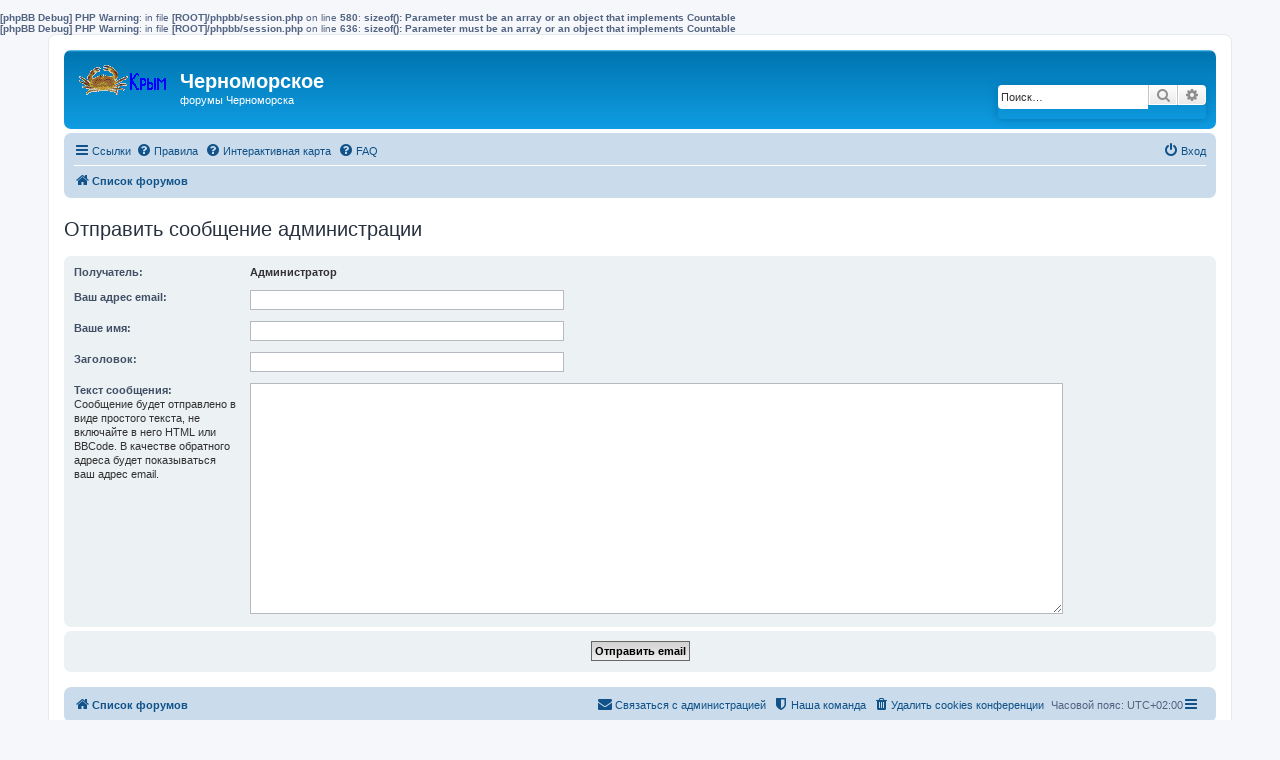

--- FILE ---
content_type: text/html; charset=utf-8
request_url: https://accounts.google.com/o/oauth2/postmessageRelay?parent=https%3A%2F%2Fchernomorskoe.info&jsh=m%3B%2F_%2Fscs%2Fabc-static%2F_%2Fjs%2Fk%3Dgapi.lb.en.2kN9-TZiXrM.O%2Fd%3D1%2Frs%3DAHpOoo_B4hu0FeWRuWHfxnZ3V0WubwN7Qw%2Fm%3D__features__
body_size: 160
content:
<!DOCTYPE html><html><head><title></title><meta http-equiv="content-type" content="text/html; charset=utf-8"><meta http-equiv="X-UA-Compatible" content="IE=edge"><meta name="viewport" content="width=device-width, initial-scale=1, minimum-scale=1, maximum-scale=1, user-scalable=0"><script src='https://ssl.gstatic.com/accounts/o/2580342461-postmessagerelay.js' nonce="gc6BteCz_QtLc76dLsKbYQ"></script></head><body><script type="text/javascript" src="https://apis.google.com/js/rpc:shindig_random.js?onload=init" nonce="gc6BteCz_QtLc76dLsKbYQ"></script></body></html>